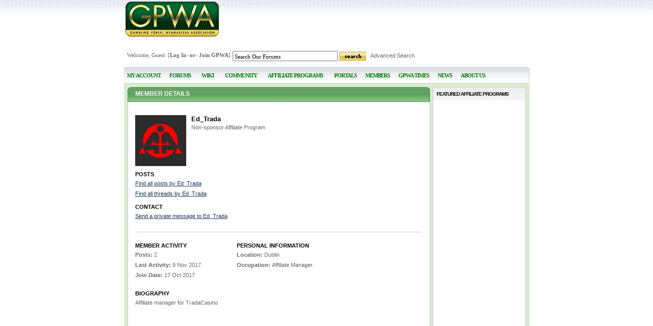

--- FILE ---
content_type: text/html; Charset=utf-8
request_url: https://www.gpwa.org/member/ed_trada
body_size: 6492
content:

<!DOCTYPE html PUBLIC "-//W3C//DTD XHTML 1.0 Transitional//EN" "http://www.w3.org/TR/xhtml1/DTD/xhtml1-transitional.dtd">
<html>
<head>
	<!-- Google tag (gtag.js) -->
	<script async src="https://www.googletagmanager.com/gtag/js?id=G-93RB8TXBRP"></script>
	<script>
	  window.dataLayer = window.dataLayer || [];
	  function gtag(){dataLayer.push(arguments);}
	  gtag('js', new Date());

	  gtag('config', 'G-93RB8TXBRP');
	</script>	
	<title>Ed_Trada, Non-sponsor Affiliate Program</title>
	<meta name="Description" content="Ed_Trada is a Non-sponsor Affiliate Program of the Gambling Portal Webmasters Association" />
	<meta name="Keywords" content="Ed_Trada" />
	<meta http-equiv="Content-Type" content="text/html; charset=utf-8">	
	<script type="text/javascript" src="https://platform.twitter.com/widgets.js"></script>	
	<script language="JavaScript" type="text/javascript" src="https://ad.gpwa.org/adx.js"></script>
	<link rel="canonical" href="https://www.gpwa.org/member/ed_trada">

	<script language="JavaScript" type="text/javascript" src="/inc/jquery.js?v=2"></script>
	<script language="JavaScript" type="text/javascript" src="/inc/jquery-ui.js"></script>
	<script language="JavaScript" type="text/javascript" src="/inc/jquery.browser.fix.js"></script>
	<script language="JavaScript" type="text/javascript" src="/inc/jquery.bgiframe.js"></script>
	<script language="JavaScript" type="text/javascript" src="/inc/jquery.dimensions.js"></script>
	<script language="JavaScript" type="text/javascript" src="/inc/jquery.positionBy.js"></script>
	<script language="JavaScript" type="text/javascript" src="/s/js/jquery.tabs.js"></script>
	<script language="JavaScript" type="text/javascript" src="/inc/jquery.jdMenu.js"></script>
	<script language="JavaScript" type="text/javascript" src="/inc/LaunchMClient.js"></script>
	<script language="JavaScript" type="text/javascript" src="/inc/currentnewsletter.js"></script>

	<link rel="stylesheet" type="text/css" href="/s/css/jquery.tabs.css?v=1" />
	<link rel="stylesheet" type="text/css" href="/forum/clientscript/vbulletin_important.css?v=372" />
	<script type="text/javascript" src="/forum/clientscript/yui/yahoo-dom-event/yahoo-dom-event.js?v=372"></script>
	<script type="text/javascript" src="/forum/clientscript/yui/connection/connection-min.js?v=372"></script>
	<script type="text/javascript" src="/inc/forms.js"></script>
	<script type="text/javascript">

	<!--
		var SESSIONURL = "";
		var SECURITYTOKEN = "1226594768-a1784775863eb1c7f220d39673c04d4a55f7034f";
		var IMGDIR_MISC = "vizion/misc";
		var vb_disable_ajax = parseInt("0", 10);
	// -->
	</script>
	<!--
	<script type="text/javascript" src="/forum/clientscript/vbulletin_global.js?v=372"></script>
	-->
	<script type="text/javascript" src="/forum/clientscript/vbulletin_menu.js?v=372"></script>
 	<script type='text/javascript' src="/s/js/ads.js"></script>
 	<script type='text/javascript'>
 		<!--
 			function vbSearch() {
 				var searchUrl = '/forum/search.php?do=process&showposts=0&quicksearch=1&s=&query=' + document.SearchForm.query.value;
 				location.href = searchUrl;
 				return false;
 			}
 		// -->
	</script>
	
 	<script language="javascript">
			var isloggedin = new Boolean;
			var username = "";
			var userid = "";
			var loginhtml = new String;
			var randomnumber = 48460.81;
			$(document).ready(function() {
				  $('#menubar').menu();
				  
				  $('#menubar').menu({
					position: { my: 'left top', at: 'left bottom' },
					blur: function() {
					  $(this).menu('option', 'position', { my: 'left top', at: 'left bottom' });
					},
					focus: function(e, ui) {
					  if ($('#menubar').get(0) !== $(ui).get(0).item.parent().get(0)) {
						$(this).menu('option', 'position', { my: 'left top', at: 'right top' });
					  }
					},
				  });
				});	
			$(document).ready(function()
						{

							$.getJSON("/forum/gpwauser.php?rnd="+randomnumber, function(user)
							{
								username = user.name;
								userid = user.id;
								isloggedin = new Boolean(user.id);

								$.get("/forum/gpwaloginheader.php?rnd="+randomnumber,
									function(data)
									{
									loginhtml = data;
									
									loginhtml = loginhtml.replace("[url]","/members/member_details.asp?username=ed_trada&isseourl=1&rewrite=1&username2=ed_trada");

								  $("#login").html(loginhtml);

									if (isloggedin == true)
									{
										var forumsitems = "<li><a href='/forum/'>Forum Home</a></li><li><a href='/forum/search.php?do=getnew'>New Posts</a></li><li><a href='/forum/search.php?do=getdaily'>Today's Posts</a></li><li><a rel='nofollow' href='/forum/forumdisplay.php?do=markread&markreadhash=%securitytoken%'>Mark Forums Read</a></li><li><a href='/forum/blogs/'>Blogs</a></li><li><a href='/forum/subscription.php' rel='nofollow'>Subscribed Threads</a></li><li><a href='/forum/usercp.php'>My Control Panel</a></li>";
										$("#forumsitems").html(forumsitems);
										$("#myaccount").html("<a href='/forum/usercp.php'>MY ACCOUNT</a>");
										$("#myaccountitems").html("<li><a href='/forum/private.php' rel='nofollow'>Private Messages</a></li><li><a rel='nofollow' href='/members/forms/membershipprofile.asp'>My Magazine Subscription</a></li><li><a href='/members/member_details.asp?id="+userid+"'>My Public Profile</a></li><li><a href='/members/sites/'>My Portal Sites</a></li><li><a href='/members/seal_preferences.asp'>My Seal Preferences</a></li><li><a href='/members/opinions/'>My Published Opinions</a></li><li><a href='/forum/payments/'>My Payments</a></li><li><a href='/forum/usercp.php'>My Control Panel</a></li><li><a rel='nofollow' href='/forum/profile.php?do=editsignature'>Edit My Signature</a></li><li><a rel='nofollow' href='/forum/profile.php?do=editprofile'>Edit My Details</a></li><li><a rel='nofollow' href='/forum/profile.php?do=editoptions'>Edit My Options</a></li>");
										$("#forumsitems").html("<li><a href='/forum/'>Forum Home</a></li><li><a href='/forum/search.php?do=getnew'>New Posts</a></li><li><a href='/forum/search.php?do=getdaily'>Today's Posts</a></li><li><a rel='nofollow' href='/forum/forumdisplay.php?do=markread&markreadhash=%securitytoken%'>Mark Forums Read</a></li><li><a href='/forum/blogs/'>Blogs</a></li><li><a href='/forum/subscription.php' rel='nofollow'>Subscribed Threads</a></li><li><a href='/forum/usercp.php'>My Control Panel</a></li>");
										$("#wikiList").html("<a href='/wiki/'>Wiki</a>");
										$("#community").html("<a href='/forum/profile.php?do=buddylist' rel='nofollow'>COMMUNITY</a>");
										$("#communityitems").html("<li><a rel='nofollow' href='/forum/profile.php?do=buddylist'>Contacts &amp; Friends</a></li><li><a href='/forum/group.php'>Social Groups</a></li><li><a rel='nofollow' href='/forum/album.php?u="+userid+"'>Pictures &amp; Albums</a></li><li><a href='/forum/online.php'>Who's Online</a></li><li><a rel='nofollow' href='/forum/misc.php?do=buddylist&amp;focus=1' onclick=\"window.open('/forum/misc.php?do=buddylist&amp;focus=1','buddylist','statusbar=no,menubar=no,toolbar=no,scrollbars=yes,resizable=yes,width=250,height=300'); return false;\">Open Contacts Popup</a></li><li><a href='/forum/usercp.php'>My Control Panel</a></li>");
										$("#memberitems").html("<li><a href='/members/index.asp?sort=A' title='Member Directory'>Member Directory</a></li><li><a href='/forum/calendar.php' title='Member''s Birthdays'>Member Birthdays</a></li><li><a href='/become-a-member/' title='Become a Member'>Become a Member</a></li>");
										$("#notifications").show();
										$("#subscribe").html('<a href="/members/forms/membershipprofile.asp">Subscribe</a>');
										var url = "/forum/gpwasecurity.php?u=&s=" + escape('');
										$.ajax({
										type: 'GET',
										url: url,
										dataType: 'text', 
										error: function(xhr) {
											alert('error ' + xhr.responseText );
										},
										success: function(data) {
											var securityToken = $(data).find('SecurityToken').text();
											forumsitems = forumsitems.replace("%securitytoken%",data);
											$("#forumsitems").html(forumsitems);
									
										}
									});	
									}
								});
							});
						});
		function LaunchMClient(Address) {
			window.location.href = 'mailto: ' + Address;
		}
		</script>
		<style>
			#header a {
				text-decoration:none;
				color:#666666;
			}
			#header a:hover {
				text-decoration:none;
				color:#5DA35D;;
			}
		</style>
		<link rel="stylesheet" type="text/css" href="/inc/global.css?v=7" />		
</head>
<body>
<div id="bodyContainer">
<div id="shb"></div>
	<div id="header">

		<table border="0" style="width:100%;margin-bottom:10px;">
		  <tr>
			<td width="320" style="text-align:left;"><a border="0" href="/"><img border="0" src="/i/GPWA_logo.gif" width="183" height="69" alt="GPWA" /></a></td>
			<td width="470"><!-- BEGIN GPWA SPONSORS BANNER CODE TOP 468X60 -->
				<div id="headerAd">
							<iframe id='a8d31b92' name='a8d31b92' src='https://ad.gpwa.org/www/delivery/afr.php?zoneid=13&amp;target=_blank' framespacing='0' frameborder='no' scrolling='no' width='468' height='60'><a href='https://ad.gpwa.org/www/delivery/ck.php?n=a0f7c2ba' target='_blank'><img src='https://ad.gpwa.org/www/delivery/avw.php?zoneid=8&amp;n=a0f7c2ba' border='0' alt='' /></a></iframe>
					
				</div><!-- END GPWA SPONSORS BANNER CODE TOP 468X60 -->
			</td>
		  </tr>
		 </table>
		 <table>
		  <tr>
			<td colspan="2" style="width:100%;padding-top:10px">
				<table border="0" style="width:100%;text-align:left;padding-bottom:10px">
					<tr>
						<td style="font-size:11px; font-family:verdana;height:15px;text-align:left;vertical-align:middle">
							<div id="login" style="float:left;font-size:11px; font-family:verdana;height:15px;text-align:left;vertical-align:middle;">		  
								Welcome, Guest &nbsp;[<b><a href="/login.asp?url=/members/member_details.asp?username=ed_trada&isseourl=1&rewrite=1&username2=ed_trada" rel="nofollow">Log In</a> -or- <a href="/become-a-member/">Join GPWA</a></b>]
							</div>
							<div id="notifications" style="float:right;font-size:11px; font-family:verdana;height:15px;vertical-align:middle;display:none">
								<a href="/forum/usercp.php">Notifications: </a> 
							</div> 
							<div style="clear:both"></div>
						</td>
						<td style="height:15px;vertical-align:top;float:right">
							<form action="" method="post" style="display:inline;" name="SearchForm" onSubmit="return vbSearch()">
							<input type="hidden" name="do" value="process" />
							<input type="hidden" name="showposts" value="0" />
							<input type="hidden" name="quicksearch" value="1" />
							<input type="hidden" name="s" value="" />
							<input type="text" name="query" id="query" style="font-size:11px; font-family:verdana;height:14px;width:200px;vertical-align:middle;padding: 2px 0px 0px 2px;" onfocus="this.value='';" value="Search Our Forums"/>
							<input style="font-size:10px;font-family:verdana;height:19px;" align="absmiddle" type="image" src="/i/search_btn.gif" value="search" alt="search" /> &nbsp; <a href="/forum/search.php">Advanced Search</a>
						   </form>
						</td>
					</tr>
				</table>
			</td>
		  </tr>
		</table>
	</div>
	<br class="clear" />

	<div id="navContainer" style="width:100%">
		<ul id="menubar">
			<li>
				<a href="/login.asp?url=/members/member_details.asp?username=ed_trada&isseourl=1&rewrite=1&username2=ed_trada"  class="itemA" rel="nofollow">MY ACCOUNT</a>
				<ul id="myaccountitems">
					<li><a href="/login.asp?url=/members/member_details.asp?username=ed_trada&isseourl=1&rewrite=1&username2=ed_trada" class="itemA" rel="nofollow">Member Login</a></li>
					<li><a href="/become-a-member/" class="itemA">Create an Account</a></li>
				</ul>
			</li>
			<li><a href="/forum/"  class="itemA">FORUMS</a>
				<ul id="forumsitems">
					<li><a href="/forum/" class="itemA">Forum Home</a></li>
					<li><a href="/forum/search.php?do=getnew" class="itemA">New Posts</a></li>
					<li><a href="/forum/search.php?do=getdaily" class="itemA">Today's Posts</a></li>
					<li><a href="/forum/blogs/" class="itemA">Blogs</a></li>
				</ul>
			</li>

			<li>
				<div class="itemA" id="wikiList"><a href="/wiki/" class="itemA">Wiki</a></div>
			</li>

			<li>
				<a href="/forum/group.php" class="itemA" rel="nofollow">COMMUNITY</a>
				<ul id="communityitems">
					<li><a href="/forum/group.php" class="itemA">Social Groups</a></li>
				</ul>
			</li>
			<li><div class="itemA"><a href="/affiliateprograms/" class="itemA">AFFILIATE PROGRAMS</a>
				<ul>
					<li><a href="/affiliateprograms/" title="Program Directory">Program Directory</a></li>
					<li><a href="/affiliateprograms/affiliateSearch.asp" title="Program Gaming Sites">Program Gaming Sites</a></li>
					<li><a href="/sponsor/codeofconduct" title="Code of Conduct">Code of Conduct</a></li>
					<li><a href="/tweets" title="Tweets">Tweets</a></li>
				</ul>
			</li>
			<li><a href="/portal_sites/portal_seal.asp" class="itemA">PORTALS</a>
				<ul>
					<li><a href="/seal-of-approval/" title="Seal of Approval Program">Seal of Approval Program</a></li>
					<li><a href="/portal_sites/?type=approved" title="Approved Portals">Approved Portals</a></li>
					<li><a href="/portal_sites/" title="Member Portals">Member Portals</a></li>
				</ul>
			</li>
			<li><a href="/members/index.asp?sort=A" class="itemA">MEMBERS</a>
				<ul id="memberitems">
					<li><a href="/members/index.asp?sort=A" title="Member Directory">Member Directory</a></li>
					<li><a href="/become-a-member/" title="Become a Member">Become a Member</a></li>
				</ul>
			</li>
			<li><a href="https://www.gpwatimes.org" target="gpwatimes" class="itemA">GPWA TIMES</a>
				<ul>
					<li><a href="https://www.gpwatimes.org/newsletter/issue-2026-01-21/" target="gpwatimes">Current Newsletter</a></li>
					<li><a href="https://www.gpwatimes.org/magazine/issue-64/" target="gpwatimes">Current Magazine</a></li>
					<li><a href="https://www.gpwatimes.org/newsletter/" target="gpwatimes">Newsletter Archives</a></li>	
					<li><a href="https://www.gpwatimes.org/magazine/" target="gpwatimes">Magazine Archives</a></li>
					<li id="subscribe"><a href="https://www.gpwatimes.org/subscribe/" target="gpwatimes">Subscribe</a></li>
				</ul>
			</li>

			<li><a href="/news/index.asp" class="itemA">NEWS</a>
				<ul>
					<li><a href="/news/webmasters-news.asp" title="Webmasters News">Webmasters News</a></li>
					<li><a href="/news/affiliate-news.asp" title="Affiliate Program News">Affiliate Program News</a></li>
					<li><a href="/news/legal-news.asp" title="Legal News">U.S. Legislation News</a></li>
					<li><a href="/news/other-industry-news.asp" title="Other Industry News">Other Industry News</a></li>
					<li><a href="/resources" title="Resources">Resources</a></li>
				</ul>
			</li>
			<li><a href="/about-us/" class="itemA">ABOUT US</a></li>
		</ul>
	</div>


<div id="contentContainer">
<!-- AB-Column -->
<div id="ABcol">
	<h1>MEMBER DETAILS</h1>
	<div class="modBox">
		<?xml version="1.0"?><br xmlns:fo="http://www.w3.org/1999/XSL/Format" xmlns:xsi="http://www.w3.org/2001/XMLSchema-instance" /><img src="https://www.gpwa.org/forum/image.php?u=48305" style="float:left;margin-right:10px;" xmlns:fo="http://www.w3.org/1999/XSL/Format" xmlns:xsi="http://www.w3.org/2001/XMLSchema-instance" /><strong xmlns:fo="http://www.w3.org/1999/XSL/Format" xmlns:xsi="http://www.w3.org/2001/XMLSchema-instance"><span class="t13 black">Ed_Trada</span></strong><br xmlns:fo="http://www.w3.org/1999/XSL/Format" xmlns:xsi="http://www.w3.org/2001/XMLSchema-instance" />Non-sponsor Affiliate Program<div style="height:10px;clear:left" class="spacer" xmlns:fo="http://www.w3.org/1999/XSL/Format" xmlns:xsi="http://www.w3.org/2001/XMLSchema-instance"></div><div class="lh20" xmlns:fo="http://www.w3.org/1999/XSL/Format" xmlns:xsi="http://www.w3.org/2001/XMLSchema-instance"><h6>POSTS</h6><a href="/forum/search.php?do=process&amp;type%5B%5D=1&amp;exactname=1&amp;dosearch=Search+Now&amp;searchdate=0&amp;beforeafter=after&amp;sortby=dateline&amp;order=descending&amp;showposts=1&amp;searchuser=Ed_Trada" rel="nofollow">Find all posts by Ed_Trada</a><br /><a href="/forum/search.php?do=process&amp;showposts=0&amp;starteronly=1&amp;exactname=1&amp;searchuser=Ed_Trada" rel="nofollow">Find all threads by Ed_Trada</a><br /><div style="height:10px;" class="spacer"></div><h6>CONTACT</h6><a href="https://www.gpwa.org/forum/private.php?do=newpm&amp;u=48305" rel="nofollow">Send a private message to Ed_Trada</a></div><div style="margin:20px 0;border-bottom:1px solid #CCC;width:100%" class="spacer" xmlns:fo="http://www.w3.org/1999/XSL/Format" xmlns:xsi="http://www.w3.org/2001/XMLSchema-instance"></div><table border="0" cellpadding="0" cellspacing="0" class="lh20" xmlns:fo="http://www.w3.org/1999/XSL/Format" xmlns:xsi="http://www.w3.org/2001/XMLSchema-instance"><tr valign="top"><td style="width:auto; padding-right:60px;"><h6>MEMBER ACTIVITY</h6><strong>Posts: </strong>2<br /><strong>Last Activity: </strong>9 Nov 2017<br /><strong>Join Date: </strong>17 Oct 2017<br /></td><td style="width:auto; padding-left:10px;"><h6>PERSONAL INFORMATION</h6><strong>Location: </strong>Dublin<br /><strong>Occupation: </strong>Affiliate Manager<br /></td></tr><tr><td colspan="2"><br /><h6>BIOGRAPHY</h6>Affiliate manager for TradaCasino</td></tr></table>
	</div>
</div>
<!-- C-Column -->
<div id="Ccol">
	
	<h2>
		
			FEATURED AFFILIATE PROGRAMS
		
	</h2>
	
		<div class="sidebarModBtm">
	
		<div id="sidebarAd">
			<iframe id="afb9a22c" name="afb9a22c" src="https://ad.gpwa.org/adframe.php?what=zone:16&n=afb9a22c" width="120" height="240" framespacing="0" frameborder="no" scrolling="no"><a href="https://ad.gpwa.org/adclick.php?n=afb9a22c" target="_blank"><img src="https://ad.gpwa.org/adview.php?what=zone:51&n=afb9a22c" border="0" width="120" alt="" /></a></iframe>
			<br /><br />
			<iframe id="afb9a22a" name="afb9a22a" src="https://ad.gpwa.org/adframe.php?what=zone:18&n=afb9a22a" width="125" height="125" framespacing="0" frameborder="no" scrolling="no"><a href="https://ad.gpwa.org/adclick.php?n=afb9a22a" target="_blank"><img src="https://ad.gpwa.org/adview.php?what=zone:9&n=afb9a22a" border="0" width="125" alt="" /></a></iframe>
			<br /><br />
			<iframe id="afb9a22b" name="afb9a22b" src="https://ad.gpwa.org/adframe.php?what=zone:20&n=afb9a22b" width="125" height="125" framespacing="0" frameborder="no" scrolling="no"><a href="https://ad.gpwa.org/adclick.php?n=afb9a22b" target="_blank"><img src="https://ad.gpwa.org/adview.php?what=zone:10&n=afb9a22b" border="0" width="125" alt="" /></a></iframe>
		</div>
	</div>
	
</div>
<br clear="all" /><div class="spacer"></div>
</div>
<div><img src="/i/contentFooter.gif" alt="" width="795" height="10" /></div>

	<div id="footerContainer"></div>
	<div id="copyright">Copyright &copy; 2001-2026 Gambling Portal Webmasters Association.  All rights reserved. &nbsp; <a href="/terms_of_use.asp" title="Terms of Use">Terms of Use</a>  |  <a href="/privacy/" title="Privacy Policy">Privacy Policy</a>
	</div>
	<!-- GOOD -->
</div>

<script src="https://www.google-analytics.com/urchin.js" type="text/javascript"></script>
<script type="text/javascript">
_uacct = "UA-295029-8";
urchinTracker();
</script>
</body>
</html>

--- FILE ---
content_type: application/x-javascript
request_url: https://www.gpwa.org/inc/jquery.browser.fix.js
body_size: 910
content:
		// restoration of deprecated .browser() function
		// Limit scope pollution from any deprecated API
		(function() {

			var matched, browser;

		// Use of jQuery.browser is frowned upon.
		// More details: http://api.jquery.com/jQuery.browser
		// jQuery.uaMatch maintained for back-compat
			jQuery.uaMatch = function( ua ) {
				ua = ua.toLowerCase();

				var match = /(chrome)[ \/]([\w.]+)/.exec( ua ) ||
					/(webkit)[ \/]([\w.]+)/.exec( ua ) ||
					/(opera)(?:.*version|)[ \/]([\w.]+)/.exec( ua ) ||
					/(msie) ([\w.]+)/.exec( ua ) ||
					ua.indexOf("compatible") < 0 && /(mozilla)(?:.*? rv:([\w.]+)|)/.exec( ua ) ||
					[];

				return {
					browser: match[ 1 ] || "",
					version: match[ 2 ] || "0"
				};
			};

			matched = jQuery.uaMatch( navigator.userAgent );
			browser = {};

			if ( matched.browser ) {
				browser[ matched.browser ] = true;
				browser.version = matched.version;
			}

		// Chrome is Webkit, but Webkit is also Safari.
			if ( browser.chrome ) {
				browser.webkit = true;
			} else if ( browser.webkit ) {
				browser.safari = true;
			}

			jQuery.browser = browser;

			jQuery.sub = function() {
				function jQuerySub( selector, context ) {
					return new jQuerySub.fn.init( selector, context );
				}
				jQuery.extend( true, jQuerySub, this );
				jQuerySub.superclass = this;
				jQuerySub.fn = jQuerySub.prototype = this();
				jQuerySub.fn.constructor = jQuerySub;
				jQuerySub.sub = this.sub;
				jQuerySub.fn.init = function init( selector, context ) {
					if ( context && context instanceof jQuery && !(context instanceof jQuerySub) ) {
						context = jQuerySub( context );
					}

					return jQuery.fn.init.call( this, selector, context, rootjQuerySub );
				};
				jQuerySub.fn.init.prototype = jQuerySub.fn;
				var rootjQuerySub = jQuerySub(document);
				return jQuerySub;
			};

		})();